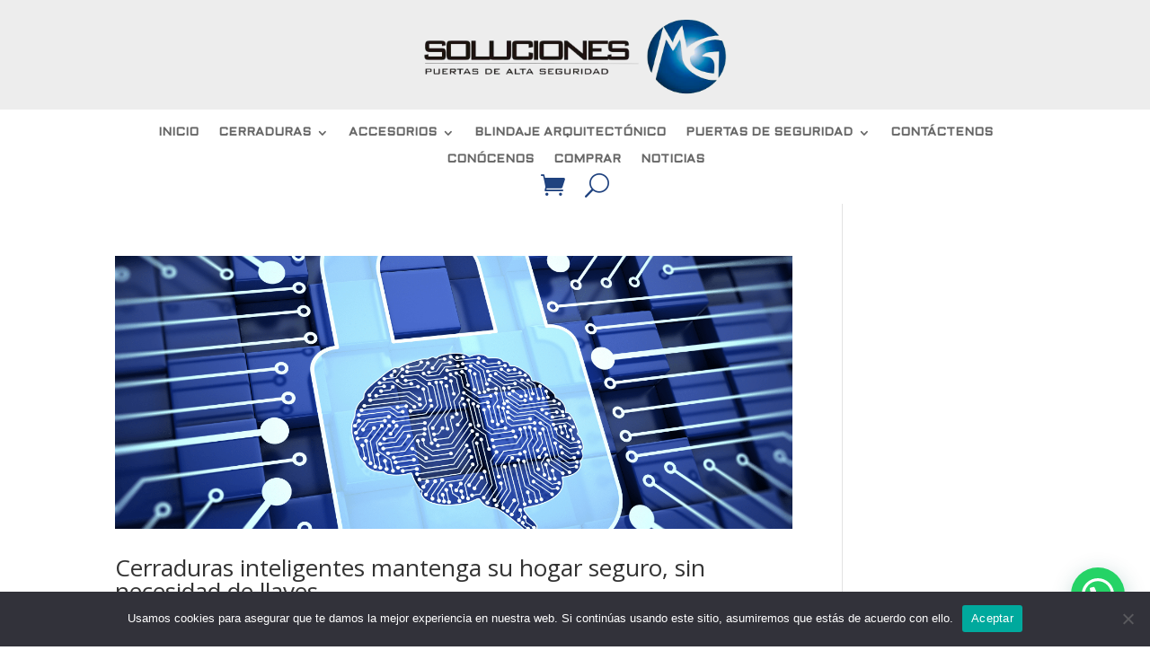

--- FILE ---
content_type: text/css
request_url: https://solucionesmg.co/wp-content/cache/autoptimize/css/autoptimize_single_57b3bad0cac5a90315b4a8fd2c758b36.css?ver=1761848916
body_size: -317
content:
@font-face{font-family:ETmodules;font-display:block;src:url(//solucionesmg.co/wp-content/themes/Divi/core/admin/fonts/modules/social/modules.eot);src:url(//solucionesmg.co/wp-content/themes/Divi/core/admin/fonts/modules/social/modules.eot?#iefix) format("embedded-opentype"),url(//solucionesmg.co/wp-content/themes/Divi/core/admin/fonts/modules/social/modules.woff) format("woff"),url(//solucionesmg.co/wp-content/themes/Divi/core/admin/fonts/modules/social/modules.ttf) format("truetype"),url(//solucionesmg.co/wp-content/themes/Divi/core/admin/fonts/modules/social/modules.svg#ETmodules) format("svg");font-weight:400;font-style:normal}

--- FILE ---
content_type: text/css
request_url: https://solucionesmg.co/wp-content/et-cache/1868/et-core-unified-cpt-1868.min.css?ver=1723503737
body_size: 34
content:
.et_pb_section_0_tb_header.et_pb_section{padding-top:6px;padding-bottom:1px;background-color:#ededed!important}.et_pb_row_0_tb_header.et_pb_row{padding-bottom:2px!important;padding-bottom:2px}.et_pb_image_0_tb_header{text-align:center}.et_pb_section_1_tb_header.et_pb_section{padding-top:5px;padding-bottom:4px}.et_pb_row_1_tb_header.et_pb_row{padding-top:6px!important;padding-bottom:3px!important;padding-top:6px;padding-bottom:3px}.et_pb_menu_0_tb_header.et_pb_menu ul li a{font-family:'Aldrich',Helvetica,Arial,Lucida,sans-serif;font-weight:700}.et_pb_menu_0_tb_header.et_pb_menu{background-color:#ffffff}.et_pb_menu_0_tb_header{padding-right:0px}.et_pb_menu_0_tb_header.et_pb_menu ul li.current-menu-item a{color:#1f427f!important}.et_pb_menu_0_tb_header.et_pb_menu .nav li ul{background-color:#ffffff!important;border-color:#1f427f}.et_pb_menu_0_tb_header.et_pb_menu .et_mobile_menu{border-color:#1f427f}.et_pb_menu_0_tb_header.et_pb_menu .et_mobile_menu,.et_pb_menu_0_tb_header.et_pb_menu .et_mobile_menu ul{background-color:#ffffff!important}.et_pb_menu_0_tb_header .et_pb_menu_inner_container>.et_pb_menu__logo-wrap,.et_pb_menu_0_tb_header .et_pb_menu__logo-slot{width:auto;max-width:100%}.et_pb_menu_0_tb_header .et_pb_menu_inner_container>.et_pb_menu__logo-wrap .et_pb_menu__logo img,.et_pb_menu_0_tb_header .et_pb_menu__logo-slot .et_pb_menu__logo-wrap img{height:auto;max-height:none}.et_pb_menu_0_tb_header .mobile_nav .mobile_menu_bar:before{color:#2ea3f2}.et_pb_menu_0_tb_header .et_pb_menu__icon.et_pb_menu__search-button,.et_pb_menu_0_tb_header .et_pb_menu__icon.et_pb_menu__close-search-button,.et_pb_menu_0_tb_header .et_pb_menu__icon.et_pb_menu__cart-button{font-size:27px;color:#1f427f}@media only screen and (min-width:981px){.et_pb_image_0_tb_header{width:36%}}@media only screen and (max-width:980px){.et_pb_row_0_tb_header.et_pb_row{padding-bottom:2px!important;margin-top:-40px!important;padding-bottom:2px!important}.et_pb_image_0_tb_header{width:85%}.et_pb_image_0_tb_header .et_pb_image_wrap img{width:auto}}@media only screen and (max-width:767px){.et_pb_row_0_tb_header.et_pb_row{padding-bottom:2px!important;margin-top:-45px!important;padding-bottom:2px!important}.et_pb_image_0_tb_header{width:84%}.et_pb_image_0_tb_header .et_pb_image_wrap img{width:auto}}

--- FILE ---
content_type: text/css
request_url: https://solucionesmg.co/wp-content/et-cache/2046/et-core-unified-cpt-deferred-2046.min.css?ver=1723503737
body_size: -231
content:
.et_pb_section_1_tb_footer,.et_pb_section_2_tb_footer{min-height:150.8px}.et_pb_section_1_tb_footer.et_pb_section{padding-top:5px;padding-bottom:40px}.et_pb_section_2_tb_footer.et_pb_section{padding-top:5px;padding-bottom:40px;background-color:rgba(0,0,0,0.8)!important}ul.et_pb_social_media_follow_1_tb_footer{margin-top:-84px!important}.et_pb_section_3_tb_footer.et_pb_section{padding-top:8px;padding-bottom:10px;background-color:#000000!important}.et_pb_text_0_tb_footer.et_pb_text{color:#FFFFFF!important}.et_pb_social_media_follow_network_4_tb_footer a.icon{background-color:#3b5998!important}.et_pb_social_media_follow_network_5_tb_footer a.icon{background-color:#000000!important}.et_pb_social_media_follow_network_6_tb_footer a.icon{background-color:#ea2c59!important}.et_pb_social_media_follow_network_7_tb_footer a.icon{background-color:#007bb6!important}.et_pb_row_2_tb_footer.et_pb_row{margin-left:0px!important;margin-right:auto!important}@media only screen and (max-width:980px){ul.et_pb_social_media_follow_1_tb_footer{margin-top:-43px!important}}@media only screen and (max-width:767px){ul.et_pb_social_media_follow_1_tb_footer{margin-top:-31px!important}}